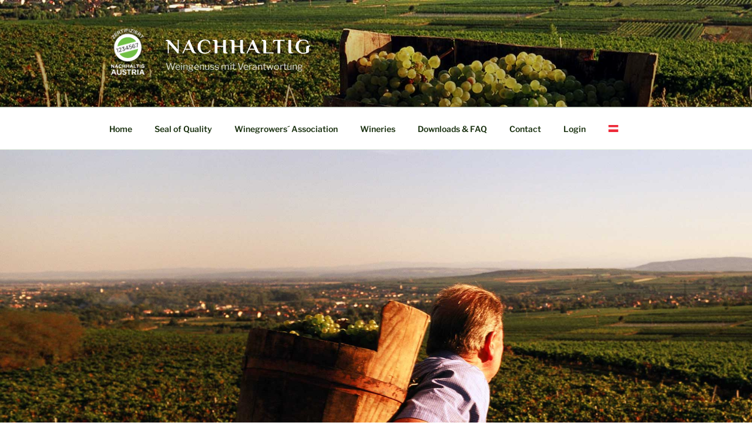

--- FILE ---
content_type: text/css
request_url: https://www.sustainableaustria.com/wp-content/themes/twentyseventeen-child/style.css?ver=1.1.1491951572
body_size: 1144
content:
/*
Theme Name: Twenty Seventeen Child
Theme URI: https://wordpress.org/themes/twentyseventeen/
Template: twentyseventeen
Author: BCO
Author URI: https://www.braneti.com/
Description: Twenty Seventeen brings your site to life with header video and immersive featured images. With a focus on business sites, it features multiple sections on the front page as well as widgets, navigation and social menus, a logo, and more. Personalize its asymmetrical grid with a custom color scheme and showcase your multimedia content with post formats. Our default theme for 2017 works great in many languages, for any abilities, and on any device.
Tags: one-column,two-columns,right-sidebar,flexible-header,accessibility-ready,custom-colors,custom-header,custom-menu,custom-logo,editor-style,featured-images,footer-widgets,post-formats,rtl-language-support,sticky-post,theme-options,threaded-comments,translation-ready
Version: 1.1.1491951572
Updated: 2017-04-12 00:59:32

*/

/* Regular */
@font-face {
    font-family: 'Roboto';
    src: url('/wp-content/themes/twentyseventeen-child/assets/fonts/Roboto-Regular.ttf') format('truetype');
    font-weight: 400;
    font-style: normal;
}

/* Italic */
@font-face {
    font-family: 'Roboto';
    src: url('/wp-content/themes/twentyseventeen-child/assets/fonts/Roboto-Italic.ttf') format('truetype');
    font-weight: 400;
    font-style: italic;
}

/* Bold */
@font-face {
    font-family: 'Roboto';
    src: url('/wp-content/themes/twentyseventeen-child/assets/fonts/Roboto-Bold.ttf') format('truetype');
    font-weight: 700;
    font-style: normal;
}

/* Bold Italic */
@font-face {
    font-family: 'Roboto';
    src: url('/wp-content/themes/twentyseventeen-child/assets/fonts/Roboto-BoldItalic.ttf') format('truetype');
    font-weight: 700;
    font-style: italic;
}

@font-face {
    font-family: "Roboto";
    src: url(/wp-content/themes/twentyseventeen-child/assets/fonts/Roboto-Italic.ttf);
    font-weight: 400;
    font-style: italic;
}

@font-face {
    font-family: "Philosopher";
    src: url(/wp-content/themes/twentyseventeen-child/assets/fonts/Philosopher-Regular.ttf);
    font-weight: 400;
    font-style: normal;
}

@font-face {
    font-family: "Philosopher";
    src: url(/wp-content/themes/twentyseventeen-child/assets/fonts/Philosopher-Italic.ttf);
    font-weight: 400;
    font-style: italic;
}

@font-face {
    font-family: "Philosopher";
    src: url(/wp-content/themes/twentyseventeen-child/assets/fonts/Philosopher-Bold.ttf);
    font-weight: 700;
    font-style: normal;
}

@font-face {
    font-family: "Philosopher";
    src: url(/wp-content/themes/twentyseventeen-child/assets/fonts/Philosopher-BoldItalic.ttf);
    font-weight: 700;
    font-style: italic;
}

@font-face {
    font-family: "Libre Franklin";
    src: url(/wp-content/themes/twentyseventeen-child/assets/fonts/LibreFranklin-Light.ttf);
    font-weight: 300;
    font-style: normal;
}

@font-face {
    font-family: "Libre Franklin";
    src: url(/wp-content/themes/twentyseventeen-child/assets/fonts/LibreFranklin-Regular.ttf);
    font-weight: 400;
    font-style: normal;
}

@font-face {
    font-family: "Libre Franklin";
    src: url(/wp-content/themes/twentyseventeen-child/assets/fonts/LibreFranklin-SemiBold.ttf);
    font-weight: 600;
    font-style: normal;
}

@font-face {
    font-family: "Libre Franklin";
    src: url(/wp-content/themes/twentyseventeen-child/assets/fonts/LibreFranklin-ExtraBold.ttf);
    font-weight: 800;
    font-style: normal;
}

@font-face {
    font-family: "Libre Franklin";
    src: url(/wp-content/themes/twentyseventeen-child/assets/fonts/LibreFranklin-LightItalic.ttf);
    font-weight: 300;
    font-style: italic;
}

@font-face {
    font-family: "Libre Franklin";
    src: url(/wp-content/themes/twentyseventeen-child/assets/fonts/LibreFranklin-Italic.ttf);
    font-weight: 400;
    font-style: italic;
}

@font-face {
    font-family: "Libre Franklin";
    src: url(/wp-content/themes/twentyseventeen-child/assets/fonts/LibreFranklin-BoldItalic.ttf);
    font-weight: 600;
    font-style: italic;
}

@font-face {
    font-family: "Libre Franklin";
    src: url(/wp-content/themes/twentyseventeen-child/assets/fonts/LibreFranklin-SemiBoldItalic.ttf);
    font-weight: 600;
    font-style: italic;
}

@font-face {
    font-family: "Libre Franklin";
    src: url(/wp-content/themes/twentyseventeen-child/assets/fonts/LibreFranklin-ExtraBoldItalic.ttf);
    font-weight: 800;
    font-style: italic;
}

h1, h2, h3, h4, h5, h6 {
    font-family: 'Philosopher', sans-serif;
}
.entry-content a, .entry-summary a, .widget a, .site-footer .widget-area a, .posts-navigation a, .widget_authors a strong {
    color: #b56903 !important;
    -moz-box-shadow: none !important;
    -webkit-box-shadow: none !important;
    -o-box-shadow: none !important;
    box-shadow: none !important;
}
.entry-content a:focus, .entry-content a:hover, .entry-summary a:focus, .entry-summary a:hover, .widget a:focus, .widget a:hover, .site-footer .widget-area a:focus, .site-footer .widget-area a:hover, .posts-navigation a:focus, .posts-navigation a:hover, .comment-metadata a:focus, .comment-metadata a:hover, .comment-metadata a.comment-edit-link:focus, .comment-metadata a.comment-edit-link:hover, .comment-reply-link:focus, .comment-reply-link:hover, .widget_authors a:focus strong, .widget_authors a:hover strong, .entry-title a:focus, .entry-title a:hover, .entry-meta a:focus, .entry-meta a:hover, .page-links a:focus .page-number, .page-links a:hover .page-number, .entry-footer a:focus, .entry-footer a:hover, .entry-footer .cat-links a:focus, .entry-footer .cat-links a:hover, .entry-footer .tags-links a:focus, .entry-footer .tags-links a:hover, .post-navigation a:focus, .post-navigation a:hover, .pagination a:not(.prev):not(.next):focus, .pagination a:not(.prev):not(.next):hover, .comments-pagination a:not(.prev):not(.next):focus, .comments-pagination a:not(.prev):not(.next):hover, .logged-in-as a:focus, .logged-in-as a:hover, a:focus .nav-title, a:hover .nav-title, .edit-link a:focus, .edit-link a:hover, .site-info a:focus, .site-info a:hover, .widget .widget-title a:focus, .widget .widget-title a:hover, .widget ul li a:focus, .widget ul li a:hover {
    color: #d1b141 !important;
}
.site-title, .site-title a {
    font-family: 'Philosopher', sans-serif;
}
.page .panel-content .entry-title, .page-title, body.page:not(.twentyseventeen-front-page) .entry-title {
    font-size: 25px;
    font-family: 'Libre Franklin', sans-serif;
    font-weight: normal;
}


/*--------------------------------------------------------------
8.0 Lists
--------------------------------------------------------------*/

ul {
	list-style: none;
}